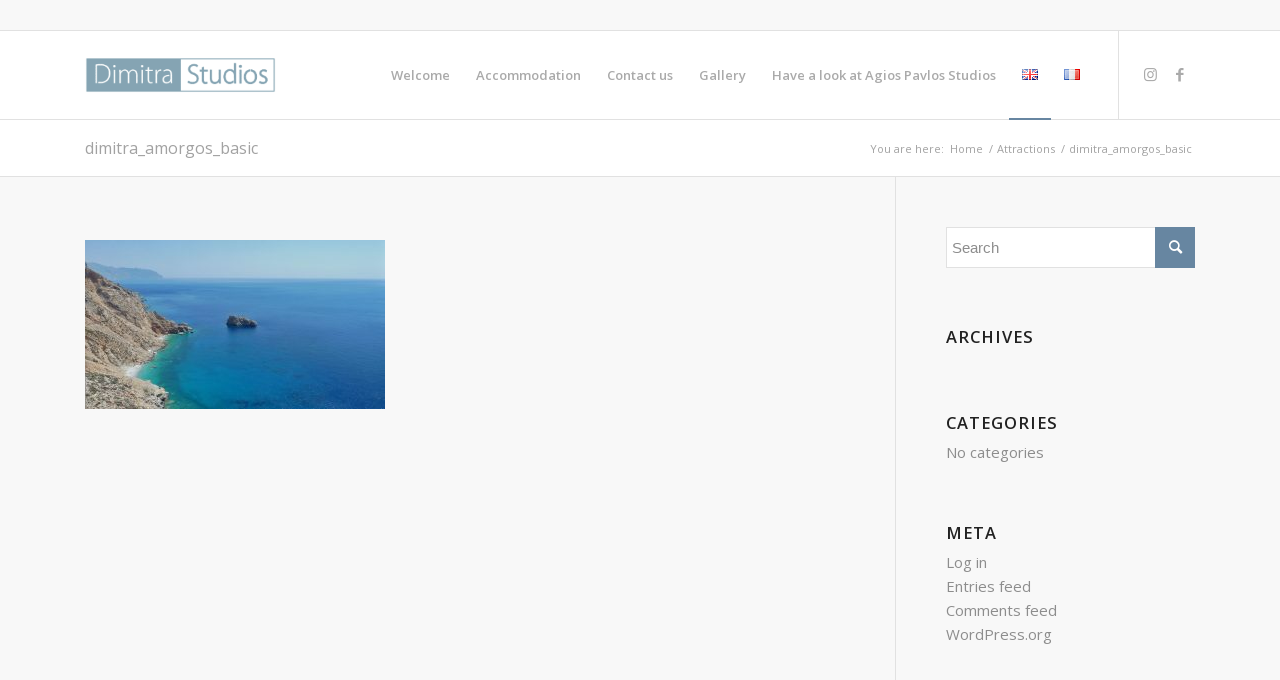

--- FILE ---
content_type: text/plain
request_url: https://www.google-analytics.com/j/collect?v=1&_v=j102&a=200971578&t=pageview&_s=1&dl=https%3A%2F%2Famorgos-dimitrastudios.com%2Fattractions%2Fdimitra_amorgos_basic%2F&ul=en-us%40posix&dt=dimitra_amorgos_basic%20-%20Dimitra%20Studios%20%7C%20Amorgos%20Island&sr=1280x720&vp=1280x720&_u=YEDAAUABAAAAACAAI~&jid=1785661484&gjid=1127252333&cid=2010767484.1769296068&tid=UA-99383177-1&_gid=1627773442.1769296068&_r=1&_slc=1&z=341435189
body_size: -454
content:
2,cG-RJXB9B51Q5